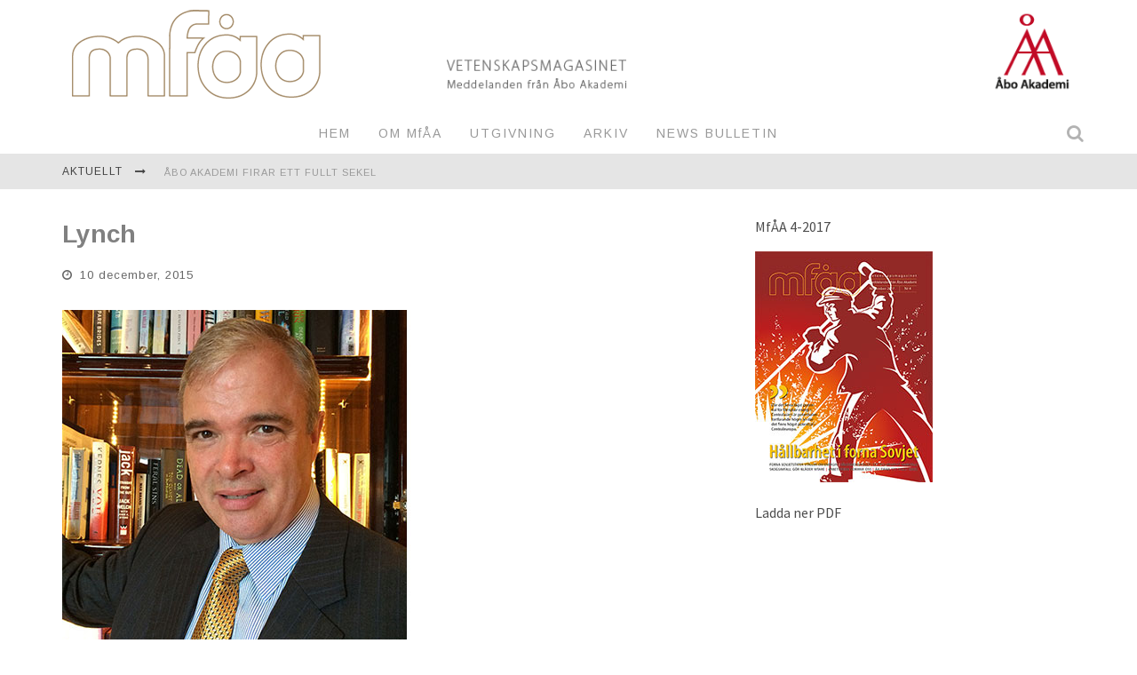

--- FILE ---
content_type: text/html; charset=UTF-8
request_url: https://mfaa.abo.fi/article/sverige-och-finland-kunde-bygga-ubatar-tillsammans/lynch/
body_size: 37604
content:

<!DOCTYPE html>

<!--[if lt IE 7]><html lang="sv-SE" class="no-js lt-ie9 lt-ie8 lt-ie7"> <![endif]-->
<!--[if (IE 7)&!(IEMobile)]><html lang="sv-SE" class="no-js lt-ie9 lt-ie8"><![endif]-->
<!--[if (IE 8)&!(IEMobile)]><html lang="sv-SE" class="no-js lt-ie9"><![endif]-->
<!--[if gt IE 8]><!--> <html lang="sv-SE" class="no-js"><!--<![endif]-->

	<head>

		<meta charset="utf-8">

		<!-- Google Chrome Frame for IE -->
		<!--[if IE]><meta http-equiv="X-UA-Compatible" content="IE=edge" /><![endif]-->
		<!-- mobile meta -->
                    <meta name="viewport" content="width=device-width, initial-scale=1.0"/>
        
		<link rel="pingback" href="https://mfaa.abo.fi/xmlrpc.php">

		
		<!-- head functions -->
		<title>Lynch</title>
<meta name='robots' content='max-image-preview:large' />
	<style>img:is([sizes="auto" i], [sizes^="auto," i]) { contain-intrinsic-size: 3000px 1500px }</style>
	<link rel='dns-prefetch' href='//fonts.googleapis.com' />
<link rel="alternate" type="application/rss+xml" title=" &raquo; Webbflöde" href="https://mfaa.abo.fi/feed/" />
<link rel="alternate" type="application/rss+xml" title=" &raquo; Kommentarsflöde" href="https://mfaa.abo.fi/comments/feed/" />
<script type="text/javascript">
/* <![CDATA[ */
window._wpemojiSettings = {"baseUrl":"https:\/\/s.w.org\/images\/core\/emoji\/16.0.1\/72x72\/","ext":".png","svgUrl":"https:\/\/s.w.org\/images\/core\/emoji\/16.0.1\/svg\/","svgExt":".svg","source":{"concatemoji":"https:\/\/mfaa.abo.fi\/wp-includes\/js\/wp-emoji-release.min.js?ver=6.8.2"}};
/*! This file is auto-generated */
!function(s,n){var o,i,e;function c(e){try{var t={supportTests:e,timestamp:(new Date).valueOf()};sessionStorage.setItem(o,JSON.stringify(t))}catch(e){}}function p(e,t,n){e.clearRect(0,0,e.canvas.width,e.canvas.height),e.fillText(t,0,0);var t=new Uint32Array(e.getImageData(0,0,e.canvas.width,e.canvas.height).data),a=(e.clearRect(0,0,e.canvas.width,e.canvas.height),e.fillText(n,0,0),new Uint32Array(e.getImageData(0,0,e.canvas.width,e.canvas.height).data));return t.every(function(e,t){return e===a[t]})}function u(e,t){e.clearRect(0,0,e.canvas.width,e.canvas.height),e.fillText(t,0,0);for(var n=e.getImageData(16,16,1,1),a=0;a<n.data.length;a++)if(0!==n.data[a])return!1;return!0}function f(e,t,n,a){switch(t){case"flag":return n(e,"\ud83c\udff3\ufe0f\u200d\u26a7\ufe0f","\ud83c\udff3\ufe0f\u200b\u26a7\ufe0f")?!1:!n(e,"\ud83c\udde8\ud83c\uddf6","\ud83c\udde8\u200b\ud83c\uddf6")&&!n(e,"\ud83c\udff4\udb40\udc67\udb40\udc62\udb40\udc65\udb40\udc6e\udb40\udc67\udb40\udc7f","\ud83c\udff4\u200b\udb40\udc67\u200b\udb40\udc62\u200b\udb40\udc65\u200b\udb40\udc6e\u200b\udb40\udc67\u200b\udb40\udc7f");case"emoji":return!a(e,"\ud83e\udedf")}return!1}function g(e,t,n,a){var r="undefined"!=typeof WorkerGlobalScope&&self instanceof WorkerGlobalScope?new OffscreenCanvas(300,150):s.createElement("canvas"),o=r.getContext("2d",{willReadFrequently:!0}),i=(o.textBaseline="top",o.font="600 32px Arial",{});return e.forEach(function(e){i[e]=t(o,e,n,a)}),i}function t(e){var t=s.createElement("script");t.src=e,t.defer=!0,s.head.appendChild(t)}"undefined"!=typeof Promise&&(o="wpEmojiSettingsSupports",i=["flag","emoji"],n.supports={everything:!0,everythingExceptFlag:!0},e=new Promise(function(e){s.addEventListener("DOMContentLoaded",e,{once:!0})}),new Promise(function(t){var n=function(){try{var e=JSON.parse(sessionStorage.getItem(o));if("object"==typeof e&&"number"==typeof e.timestamp&&(new Date).valueOf()<e.timestamp+604800&&"object"==typeof e.supportTests)return e.supportTests}catch(e){}return null}();if(!n){if("undefined"!=typeof Worker&&"undefined"!=typeof OffscreenCanvas&&"undefined"!=typeof URL&&URL.createObjectURL&&"undefined"!=typeof Blob)try{var e="postMessage("+g.toString()+"("+[JSON.stringify(i),f.toString(),p.toString(),u.toString()].join(",")+"));",a=new Blob([e],{type:"text/javascript"}),r=new Worker(URL.createObjectURL(a),{name:"wpTestEmojiSupports"});return void(r.onmessage=function(e){c(n=e.data),r.terminate(),t(n)})}catch(e){}c(n=g(i,f,p,u))}t(n)}).then(function(e){for(var t in e)n.supports[t]=e[t],n.supports.everything=n.supports.everything&&n.supports[t],"flag"!==t&&(n.supports.everythingExceptFlag=n.supports.everythingExceptFlag&&n.supports[t]);n.supports.everythingExceptFlag=n.supports.everythingExceptFlag&&!n.supports.flag,n.DOMReady=!1,n.readyCallback=function(){n.DOMReady=!0}}).then(function(){return e}).then(function(){var e;n.supports.everything||(n.readyCallback(),(e=n.source||{}).concatemoji?t(e.concatemoji):e.wpemoji&&e.twemoji&&(t(e.twemoji),t(e.wpemoji)))}))}((window,document),window._wpemojiSettings);
/* ]]> */
</script>
<style id='wp-emoji-styles-inline-css' type='text/css'>

	img.wp-smiley, img.emoji {
		display: inline !important;
		border: none !important;
		box-shadow: none !important;
		height: 1em !important;
		width: 1em !important;
		margin: 0 0.07em !important;
		vertical-align: -0.1em !important;
		background: none !important;
		padding: 0 !important;
	}
</style>
<link rel='stylesheet' id='wp-block-library-css' href='https://mfaa.abo.fi/wp-includes/css/dist/block-library/style.min.css?ver=6.8.2' type='text/css' media='all' />
<style id='classic-theme-styles-inline-css' type='text/css'>
/*! This file is auto-generated */
.wp-block-button__link{color:#fff;background-color:#32373c;border-radius:9999px;box-shadow:none;text-decoration:none;padding:calc(.667em + 2px) calc(1.333em + 2px);font-size:1.125em}.wp-block-file__button{background:#32373c;color:#fff;text-decoration:none}
</style>
<style id='global-styles-inline-css' type='text/css'>
:root{--wp--preset--aspect-ratio--square: 1;--wp--preset--aspect-ratio--4-3: 4/3;--wp--preset--aspect-ratio--3-4: 3/4;--wp--preset--aspect-ratio--3-2: 3/2;--wp--preset--aspect-ratio--2-3: 2/3;--wp--preset--aspect-ratio--16-9: 16/9;--wp--preset--aspect-ratio--9-16: 9/16;--wp--preset--color--black: #000000;--wp--preset--color--cyan-bluish-gray: #abb8c3;--wp--preset--color--white: #ffffff;--wp--preset--color--pale-pink: #f78da7;--wp--preset--color--vivid-red: #cf2e2e;--wp--preset--color--luminous-vivid-orange: #ff6900;--wp--preset--color--luminous-vivid-amber: #fcb900;--wp--preset--color--light-green-cyan: #7bdcb5;--wp--preset--color--vivid-green-cyan: #00d084;--wp--preset--color--pale-cyan-blue: #8ed1fc;--wp--preset--color--vivid-cyan-blue: #0693e3;--wp--preset--color--vivid-purple: #9b51e0;--wp--preset--gradient--vivid-cyan-blue-to-vivid-purple: linear-gradient(135deg,rgba(6,147,227,1) 0%,rgb(155,81,224) 100%);--wp--preset--gradient--light-green-cyan-to-vivid-green-cyan: linear-gradient(135deg,rgb(122,220,180) 0%,rgb(0,208,130) 100%);--wp--preset--gradient--luminous-vivid-amber-to-luminous-vivid-orange: linear-gradient(135deg,rgba(252,185,0,1) 0%,rgba(255,105,0,1) 100%);--wp--preset--gradient--luminous-vivid-orange-to-vivid-red: linear-gradient(135deg,rgba(255,105,0,1) 0%,rgb(207,46,46) 100%);--wp--preset--gradient--very-light-gray-to-cyan-bluish-gray: linear-gradient(135deg,rgb(238,238,238) 0%,rgb(169,184,195) 100%);--wp--preset--gradient--cool-to-warm-spectrum: linear-gradient(135deg,rgb(74,234,220) 0%,rgb(151,120,209) 20%,rgb(207,42,186) 40%,rgb(238,44,130) 60%,rgb(251,105,98) 80%,rgb(254,248,76) 100%);--wp--preset--gradient--blush-light-purple: linear-gradient(135deg,rgb(255,206,236) 0%,rgb(152,150,240) 100%);--wp--preset--gradient--blush-bordeaux: linear-gradient(135deg,rgb(254,205,165) 0%,rgb(254,45,45) 50%,rgb(107,0,62) 100%);--wp--preset--gradient--luminous-dusk: linear-gradient(135deg,rgb(255,203,112) 0%,rgb(199,81,192) 50%,rgb(65,88,208) 100%);--wp--preset--gradient--pale-ocean: linear-gradient(135deg,rgb(255,245,203) 0%,rgb(182,227,212) 50%,rgb(51,167,181) 100%);--wp--preset--gradient--electric-grass: linear-gradient(135deg,rgb(202,248,128) 0%,rgb(113,206,126) 100%);--wp--preset--gradient--midnight: linear-gradient(135deg,rgb(2,3,129) 0%,rgb(40,116,252) 100%);--wp--preset--font-size--small: 13px;--wp--preset--font-size--medium: 20px;--wp--preset--font-size--large: 36px;--wp--preset--font-size--x-large: 42px;--wp--preset--spacing--20: 0.44rem;--wp--preset--spacing--30: 0.67rem;--wp--preset--spacing--40: 1rem;--wp--preset--spacing--50: 1.5rem;--wp--preset--spacing--60: 2.25rem;--wp--preset--spacing--70: 3.38rem;--wp--preset--spacing--80: 5.06rem;--wp--preset--shadow--natural: 6px 6px 9px rgba(0, 0, 0, 0.2);--wp--preset--shadow--deep: 12px 12px 50px rgba(0, 0, 0, 0.4);--wp--preset--shadow--sharp: 6px 6px 0px rgba(0, 0, 0, 0.2);--wp--preset--shadow--outlined: 6px 6px 0px -3px rgba(255, 255, 255, 1), 6px 6px rgba(0, 0, 0, 1);--wp--preset--shadow--crisp: 6px 6px 0px rgba(0, 0, 0, 1);}:where(.is-layout-flex){gap: 0.5em;}:where(.is-layout-grid){gap: 0.5em;}body .is-layout-flex{display: flex;}.is-layout-flex{flex-wrap: wrap;align-items: center;}.is-layout-flex > :is(*, div){margin: 0;}body .is-layout-grid{display: grid;}.is-layout-grid > :is(*, div){margin: 0;}:where(.wp-block-columns.is-layout-flex){gap: 2em;}:where(.wp-block-columns.is-layout-grid){gap: 2em;}:where(.wp-block-post-template.is-layout-flex){gap: 1.25em;}:where(.wp-block-post-template.is-layout-grid){gap: 1.25em;}.has-black-color{color: var(--wp--preset--color--black) !important;}.has-cyan-bluish-gray-color{color: var(--wp--preset--color--cyan-bluish-gray) !important;}.has-white-color{color: var(--wp--preset--color--white) !important;}.has-pale-pink-color{color: var(--wp--preset--color--pale-pink) !important;}.has-vivid-red-color{color: var(--wp--preset--color--vivid-red) !important;}.has-luminous-vivid-orange-color{color: var(--wp--preset--color--luminous-vivid-orange) !important;}.has-luminous-vivid-amber-color{color: var(--wp--preset--color--luminous-vivid-amber) !important;}.has-light-green-cyan-color{color: var(--wp--preset--color--light-green-cyan) !important;}.has-vivid-green-cyan-color{color: var(--wp--preset--color--vivid-green-cyan) !important;}.has-pale-cyan-blue-color{color: var(--wp--preset--color--pale-cyan-blue) !important;}.has-vivid-cyan-blue-color{color: var(--wp--preset--color--vivid-cyan-blue) !important;}.has-vivid-purple-color{color: var(--wp--preset--color--vivid-purple) !important;}.has-black-background-color{background-color: var(--wp--preset--color--black) !important;}.has-cyan-bluish-gray-background-color{background-color: var(--wp--preset--color--cyan-bluish-gray) !important;}.has-white-background-color{background-color: var(--wp--preset--color--white) !important;}.has-pale-pink-background-color{background-color: var(--wp--preset--color--pale-pink) !important;}.has-vivid-red-background-color{background-color: var(--wp--preset--color--vivid-red) !important;}.has-luminous-vivid-orange-background-color{background-color: var(--wp--preset--color--luminous-vivid-orange) !important;}.has-luminous-vivid-amber-background-color{background-color: var(--wp--preset--color--luminous-vivid-amber) !important;}.has-light-green-cyan-background-color{background-color: var(--wp--preset--color--light-green-cyan) !important;}.has-vivid-green-cyan-background-color{background-color: var(--wp--preset--color--vivid-green-cyan) !important;}.has-pale-cyan-blue-background-color{background-color: var(--wp--preset--color--pale-cyan-blue) !important;}.has-vivid-cyan-blue-background-color{background-color: var(--wp--preset--color--vivid-cyan-blue) !important;}.has-vivid-purple-background-color{background-color: var(--wp--preset--color--vivid-purple) !important;}.has-black-border-color{border-color: var(--wp--preset--color--black) !important;}.has-cyan-bluish-gray-border-color{border-color: var(--wp--preset--color--cyan-bluish-gray) !important;}.has-white-border-color{border-color: var(--wp--preset--color--white) !important;}.has-pale-pink-border-color{border-color: var(--wp--preset--color--pale-pink) !important;}.has-vivid-red-border-color{border-color: var(--wp--preset--color--vivid-red) !important;}.has-luminous-vivid-orange-border-color{border-color: var(--wp--preset--color--luminous-vivid-orange) !important;}.has-luminous-vivid-amber-border-color{border-color: var(--wp--preset--color--luminous-vivid-amber) !important;}.has-light-green-cyan-border-color{border-color: var(--wp--preset--color--light-green-cyan) !important;}.has-vivid-green-cyan-border-color{border-color: var(--wp--preset--color--vivid-green-cyan) !important;}.has-pale-cyan-blue-border-color{border-color: var(--wp--preset--color--pale-cyan-blue) !important;}.has-vivid-cyan-blue-border-color{border-color: var(--wp--preset--color--vivid-cyan-blue) !important;}.has-vivid-purple-border-color{border-color: var(--wp--preset--color--vivid-purple) !important;}.has-vivid-cyan-blue-to-vivid-purple-gradient-background{background: var(--wp--preset--gradient--vivid-cyan-blue-to-vivid-purple) !important;}.has-light-green-cyan-to-vivid-green-cyan-gradient-background{background: var(--wp--preset--gradient--light-green-cyan-to-vivid-green-cyan) !important;}.has-luminous-vivid-amber-to-luminous-vivid-orange-gradient-background{background: var(--wp--preset--gradient--luminous-vivid-amber-to-luminous-vivid-orange) !important;}.has-luminous-vivid-orange-to-vivid-red-gradient-background{background: var(--wp--preset--gradient--luminous-vivid-orange-to-vivid-red) !important;}.has-very-light-gray-to-cyan-bluish-gray-gradient-background{background: var(--wp--preset--gradient--very-light-gray-to-cyan-bluish-gray) !important;}.has-cool-to-warm-spectrum-gradient-background{background: var(--wp--preset--gradient--cool-to-warm-spectrum) !important;}.has-blush-light-purple-gradient-background{background: var(--wp--preset--gradient--blush-light-purple) !important;}.has-blush-bordeaux-gradient-background{background: var(--wp--preset--gradient--blush-bordeaux) !important;}.has-luminous-dusk-gradient-background{background: var(--wp--preset--gradient--luminous-dusk) !important;}.has-pale-ocean-gradient-background{background: var(--wp--preset--gradient--pale-ocean) !important;}.has-electric-grass-gradient-background{background: var(--wp--preset--gradient--electric-grass) !important;}.has-midnight-gradient-background{background: var(--wp--preset--gradient--midnight) !important;}.has-small-font-size{font-size: var(--wp--preset--font-size--small) !important;}.has-medium-font-size{font-size: var(--wp--preset--font-size--medium) !important;}.has-large-font-size{font-size: var(--wp--preset--font-size--large) !important;}.has-x-large-font-size{font-size: var(--wp--preset--font-size--x-large) !important;}
:where(.wp-block-post-template.is-layout-flex){gap: 1.25em;}:where(.wp-block-post-template.is-layout-grid){gap: 1.25em;}
:where(.wp-block-columns.is-layout-flex){gap: 2em;}:where(.wp-block-columns.is-layout-grid){gap: 2em;}
:root :where(.wp-block-pullquote){font-size: 1.5em;line-height: 1.6;}
</style>
<link rel='stylesheet' id='jquery-issuem-flexslider-css' href='https://mfaa.abo.fi/wp-content/plugins/issuem/css/flexslider.css?ver=2.9.0' type='text/css' media='all' />
<link rel='stylesheet' id='cb-main-stylesheet-css' href='https://mfaa.abo.fi/wp-content/themes/valenti/library/css/style.css?ver=5.4' type='text/css' media='all' />
<link rel='stylesheet' id='cb-font-stylesheet-css' href='//fonts.googleapis.com/css?family=Arimo%3A400%2C700%2C400italic%7CSource+Sans+Pro%3A400%2C700%2C400italic&#038;subset=greek%2Cgreek-ext&#038;ver=5.4' type='text/css' media='all' />
<link rel='stylesheet' id='fontawesome-css' href='https://mfaa.abo.fi/wp-content/themes/valenti/library/css/fontawesome/css/font-awesome.min.css?ver=4.6.1' type='text/css' media='all' />
<!--[if lt IE 9]>
<link rel='stylesheet' id='cb-ie-only-css' href='https://mfaa.abo.fi/wp-content/themes/valenti/library/css/ie.css?ver=5.4' type='text/css' media='all' />
<![endif]-->
<link rel='stylesheet' id='cb-child-stylesheet-css' href='https://mfaa.abo.fi/wp-content/themes/valenti-child/style.css?ver=1.0' type='text/css' media='all' />
<script type="text/javascript" src="https://mfaa.abo.fi/wp-includes/js/jquery/jquery.min.js?ver=3.7.1" id="jquery-core-js"></script>
<script type="text/javascript" src="https://mfaa.abo.fi/wp-includes/js/jquery/jquery-migrate.min.js?ver=3.4.1" id="jquery-migrate-js"></script>
<script type="text/javascript" src="https://mfaa.abo.fi/wp-content/themes/valenti/library/js/modernizr.custom.min.js?ver=2.6.2" id="cb-modernizr-js"></script>
<link rel="https://api.w.org/" href="https://mfaa.abo.fi/wp-json/" /><link rel="alternate" title="JSON" type="application/json" href="https://mfaa.abo.fi/wp-json/wp/v2/media/2799" /><link rel="EditURI" type="application/rsd+xml" title="RSD" href="https://mfaa.abo.fi/xmlrpc.php?rsd" />
<meta name="generator" content="WordPress 6.8.2" />
<link rel='shortlink' href='https://mfaa.abo.fi/?p=2799' />
<link rel="alternate" title="oEmbed (JSON)" type="application/json+oembed" href="https://mfaa.abo.fi/wp-json/oembed/1.0/embed?url=https%3A%2F%2Fmfaa.abo.fi%2Farticle%2Fsverige-och-finland-kunde-bygga-ubatar-tillsammans%2Flynch%2F" />
<link rel="alternate" title="oEmbed (XML)" type="text/xml+oembed" href="https://mfaa.abo.fi/wp-json/oembed/1.0/embed?url=https%3A%2F%2Fmfaa.abo.fi%2Farticle%2Fsverige-och-finland-kunde-bygga-ubatar-tillsammans%2Flynch%2F&#038;format=xml" />
<meta name="generator" content="Redux 4.5.7" /><script type="text/javascript">
	window._se_plugin_version = '8.1.9';
</script>
<style>.cb-base-color, .cb-overlay-stars .fa-star, #cb-vote .fa-star, .cb-review-box .cb-score-box, .bbp-submit-wrapper button, .bbp-submit-wrapper button:visited, .buddypress .cb-cat-header #cb-cat-title a,  .buddypress .cb-cat-header #cb-cat-title a:visited, .woocommerce .star-rating:before, .woocommerce-page .star-rating:before, .woocommerce .star-rating span, .woocommerce-page .star-rating span, .woocommerce .stars a {
            color:#fae053;
        }#cb-search-modal .cb-header, .cb-join-modal .cb-header, .lwa .cb-header, .cb-review-box .cb-score-box, .bbp-submit-wrapper button, #buddypress button:hover, #buddypress a.button:hover, #buddypress a.button:focus, #buddypress input[type=submit]:hover, #buddypress input[type=button]:hover, #buddypress input[type=reset]:hover, #buddypress ul.button-nav li a:hover, #buddypress ul.button-nav li.current a, #buddypress div.generic-button a:hover, #buddypress .comment-reply-link:hover, #buddypress .activity-list li.load-more:hover, #buddypress #groups-list .generic-button a:hover {
            border-color: #fae053;
        }.cb-sidebar-widget .cb-sidebar-widget-title, .cb-multi-widget .tabbernav .tabberactive, .cb-author-page .cb-author-details .cb-meta .cb-author-page-contact, .cb-about-page .cb-author-line .cb-author-details .cb-meta .cb-author-page-contact, .cb-page-header, .cb-404-header, .cb-cat-header, #cb-footer #cb-widgets .cb-footer-widget-title span, #wp-calendar caption, .cb-tabs ul .current, .cb-tabs ul .ui-state-active, #bbpress-forums li.bbp-header, #buddypress #members-list .cb-member-list-box .item .item-title, #buddypress div.item-list-tabs ul li.selected, #buddypress div.item-list-tabs ul li.current, #buddypress .item-list-tabs ul li:hover, .woocommerce div.product .woocommerce-tabs ul.tabs li.active {
            border-bottom-color: #fae053 ;
        }#cb-main-menu .current-post-ancestor, #cb-main-menu .current-menu-item, #cb-main-menu .current-menu-ancestor, #cb-main-menu .current-post-parent, #cb-main-menu .current-menu-parent, #cb-main-menu .current_page_item, #cb-main-menu .current-page-ancestor, #cb-main-menu .current-category-ancestor, .cb-review-box .cb-bar .cb-overlay span, #cb-accent-color, .cb-highlight, #buddypress button:hover, #buddypress a.button:hover, #buddypress a.button:focus, #buddypress input[type=submit]:hover, #buddypress input[type=button]:hover, #buddypress input[type=reset]:hover, #buddypress ul.button-nav li a:hover, #buddypress ul.button-nav li.current a, #buddypress div.generic-button a:hover, #buddypress .comment-reply-link:hover, #buddypress .activity-list li.load-more:hover, #buddypress #groups-list .generic-button a:hover {
            background-color: #fae053;
        }</style><style type="text/css">
                                                 body, #respond { font-family: 'Source Sans Pro', sans-serif; }
                                                 h1, h2, h3, h4, h5, h6, .h1, .h2, .h3, .h4, .h5, .h6, #cb-nav-bar #cb-main-menu ul li > a, .cb-author-posts-count, .cb-author-title, .cb-author-position, .search  .s, .cb-review-box .cb-bar, .cb-review-box .cb-score-box, .cb-review-box .cb-title, #cb-review-title, .cb-title-subtle, #cb-top-menu a, .tabbernav, #cb-next-link a, #cb-previous-link a, .cb-review-ext-box .cb-score, .tipper-positioner, .cb-caption, .cb-button, #wp-calendar caption, .forum-titles, .bbp-submit-wrapper button, #bbpress-forums li.bbp-header, #bbpress-forums fieldset.bbp-form .bbp-the-content-wrapper input, #bbpress-forums .bbp-forum-title, #bbpress-forums .bbp-topic-permalink, .widget_display_stats dl dt, .cb-lwa-profile .cb-block, #buddypress #members-list .cb-member-list-box .item .item-title, #buddypress div.item-list-tabs ul li, #buddypress .activity-list li.load-more, #buddypress a.activity-time-since, #buddypress ul#groups-list li div.meta, .widget.buddypress div.item-options, .cb-activity-stream #buddypress .activity-header .time-since, .cb-font-header, .woocommerce table.shop_table th, .woocommerce-page table.shop_table th, .cb-infinite-scroll a, .cb-no-more-posts { font-family:'Arimo', sans-serif; }
                     </style><style type="text/css">#cb-nav-bar #cb-main-menu .main-nav li { font-size: 14px; }
#cb-nav-bar { background: #FFFFFF!important; }
#cb-nav-bar #cb-main-menu .main-nav li { text-transform: none; }
.cb-large { height: auto; }
.cb-tags { display: none; }
h1, h2, h3, h4, .h2, .h3, .h4 { text-transform:none!important; }
.cb-title-fi .cb-entry-title { color: #333300!important; }
.cb-sidebar-widget .cb-sidebar-widget-title { font-weight: normal; font-size: 16px; }
#cb-footer
{
border-top: 20px solid #ffffff;
}
.wp-caption {
border: 1px solid #ffffff;
text-align: left;
background-color: #ffffff;
padding-top: 4px;
-moz-border-radius: 3px;
-khtml-border-radius: 3px;
-webkit-border-radius: 3px;
border-radius: 3px;
}
.wp-caption img {
margin: 0;
padding: 5;
border: 0 none;
}
.wp-caption .wp-caption-text {
text-align: left;
font-size: 14px;
line-height: 19px;
padding: 2 2px 2px;
margin: 15;
}.entry-content a, .entry-content a:visited {color:#1835a5; }body { font-size: px; }@media only screen and (min-width: 1020px){ body { font-size: 16px; }}.header { background-color: #ffffff; }</style><!-- end custom css --><style>#cb-nav-bar #cb-main-menu .main-nav .menu-item-2441:hover,
                                         #cb-nav-bar #cb-main-menu .main-nav .menu-item-2441:focus,
                                         #cb-nav-bar #cb-main-menu .main-nav .menu-item-2441 .cb-sub-menu li .cb-grandchild-menu,
                                         #cb-nav-bar #cb-main-menu .main-nav .menu-item-2441 .cb-sub-menu { background:#fae053!important; }
                                         #cb-nav-bar #cb-main-menu .main-nav .menu-item-2441 .cb-mega-menu .cb-sub-menu li a { border-bottom-color:#fae053!important; }
#cb-nav-bar #cb-main-menu .main-nav .menu-item-2200:hover,
                                         #cb-nav-bar #cb-main-menu .main-nav .menu-item-2200:focus,
                                         #cb-nav-bar #cb-main-menu .main-nav .menu-item-2200 .cb-sub-menu li .cb-grandchild-menu,
                                         #cb-nav-bar #cb-main-menu .main-nav .menu-item-2200 .cb-sub-menu { background:#fae053!important; }
                                         #cb-nav-bar #cb-main-menu .main-nav .menu-item-2200 .cb-mega-menu .cb-sub-menu li a { border-bottom-color:#fae053!important; }
#cb-nav-bar #cb-main-menu .main-nav .menu-item-2199:hover,
                                         #cb-nav-bar #cb-main-menu .main-nav .menu-item-2199:focus,
                                         #cb-nav-bar #cb-main-menu .main-nav .menu-item-2199 .cb-sub-menu li .cb-grandchild-menu,
                                         #cb-nav-bar #cb-main-menu .main-nav .menu-item-2199 .cb-sub-menu { background:#fae053!important; }
                                         #cb-nav-bar #cb-main-menu .main-nav .menu-item-2199 .cb-mega-menu .cb-sub-menu li a { border-bottom-color:#fae053!important; }
#cb-nav-bar #cb-main-menu .main-nav .menu-item-2201:hover,
                                         #cb-nav-bar #cb-main-menu .main-nav .menu-item-2201:focus,
                                         #cb-nav-bar #cb-main-menu .main-nav .menu-item-2201 .cb-sub-menu li .cb-grandchild-menu,
                                         #cb-nav-bar #cb-main-menu .main-nav .menu-item-2201 .cb-sub-menu { background:#fae053!important; }
                                         #cb-nav-bar #cb-main-menu .main-nav .menu-item-2201 .cb-mega-menu .cb-sub-menu li a { border-bottom-color:#fae053!important; }
#cb-nav-bar #cb-main-menu .main-nav .menu-item-2198:hover,
                                         #cb-nav-bar #cb-main-menu .main-nav .menu-item-2198:focus,
                                         #cb-nav-bar #cb-main-menu .main-nav .menu-item-2198 .cb-sub-menu li .cb-grandchild-menu,
                                         #cb-nav-bar #cb-main-menu .main-nav .menu-item-2198 .cb-sub-menu { background:#fae053!important; }
                                         #cb-nav-bar #cb-main-menu .main-nav .menu-item-2198 .cb-mega-menu .cb-sub-menu li a { border-bottom-color:#fae053!important; }</style>		<!-- end head functions-->

	</head>

	<body class="attachment wp-singular attachment-template-default single single-attachment postid-2799 attachmentid-2799 attachment-jpeg wp-theme-valenti wp-child-theme-valenti-child  cb-sticky-mm cb-sticky-sb-on cb-mod-zoom cb-layout-fw cb-m-sticky cb-sb-nar-embed-fw cb-cat-t-dark cb-mobm-light cb-gs-style-b cb-modal-light cb-light-blog cb-sidebar-right cb-unboxed cb-fis-type- cb-fis-tl-st-default">

        
	    <div id="cb-outer-container">

            
            <!-- Small-Screen Menu -->
            
            <div id="cb-mob-menu" class="clearfix cb-light-menu">
                <a href="#" id="cb-mob-close" class="cb-link"><i class="fa cb-times"></i></a>

                                    <div class="cb-mob-menu-wrap">
                        <ul class="cb-small-nav"><li class="menu-item menu-item-type-custom menu-item-object-custom menu-item-home menu-item-2441"><a href="https://mfaa.abo.fi">HEM</a></li>
<li class="menu-item menu-item-type-post_type menu-item-object-page menu-item-2200"><a href="https://mfaa.abo.fi/om-mfaa/">OM MfÅA</a></li>
<li class="menu-item menu-item-type-post_type menu-item-object-page menu-item-2199"><a href="https://mfaa.abo.fi/utgivning/">UTGIVNING</a></li>
<li class="menu-item menu-item-type-post_type menu-item-object-page menu-item-2201"><a href="https://mfaa.abo.fi/arkiv-2/">ARKIV</a></li>
<li class="menu-item menu-item-type-post_type menu-item-object-page menu-item-2198"><a href="https://mfaa.abo.fi/news-bulletin/">NEWS BULLETIN</a></li>
</ul>                    </div>
                            </div>

            <!-- /Small-Screen Menu -->

                    <div id="cb-search-modal" class="cb-s-modal cb-modal cb-light-menu">
                        <div class="cb-search-box">
                            <div class="cb-header">
                                <div class="cb-title">Sök</div>
                                <div class="cb-close">
                                    <span class="cb-close-modal cb-close-m"><i class="fa fa-times"></i></span>
                                </div>
                            </div><form role="search" method="get" class="cb-search" action="https://mfaa.abo.fi/">

	<input type="hidden" name="post_type[]" value="article" />
    <input type="hidden" name="post_type[]" value="post" />
    <input type="text" class="cb-search-field" placeholder="" value="" name="s" title="">
    <button class="cb-search-submit" type="submit" value=""><i class="fa fa-search"></i></button>

</form></div></div>    		<div id="cb-container" class="clearfix" >

                <header class="header clearfix">

                                            
                    
                        <div id="cb-logo-box" class="wrap clearfix">
                                            <div id="logo" class="cb-with-large">
                    <a href="https://mfaa.abo.fi">
                        <img src="http://mfaa.abo.fi/wp-content/uploads/2015/03/mfaa-only.png" alt=" logo" data-at2x="http://mfaa.abo.fi/wp-content/uploads/2015/03/mfaa-only@2x.png">
                    </a>
                </div>
                                        <div class="cb-large cb-h-block cb-block"><a href="http://abo.fi"><img src="http://mfaa.abo.fi/wp-content/uploads/2015/03/mfaa_logoad2.png" alt=""></a></div>                        </div>

                     
                    

                                             <nav id="cb-nav-bar" class="clearfix cb-light-menu cb-full-width">
                            <div id="cb-main-menu" class="cb-nav-bar-wrap clearfix wrap">
                                <ul class="nav main-nav wrap clearfix"><li id="menu-item-2441" class="menu-item menu-item-type-custom menu-item-object-custom menu-item-home menu-item-2441"><a href="https://mfaa.abo.fi">HEM</a></li>
<li id="menu-item-2200" class="menu-item menu-item-type-post_type menu-item-object-page menu-item-2200"><a href="https://mfaa.abo.fi/om-mfaa/">OM MfÅA</a></li>
<li id="menu-item-2199" class="menu-item menu-item-type-post_type menu-item-object-page menu-item-2199"><a href="https://mfaa.abo.fi/utgivning/">UTGIVNING</a></li>
<li id="menu-item-2201" class="menu-item menu-item-type-post_type menu-item-object-page menu-item-2201"><a href="https://mfaa.abo.fi/arkiv-2/">ARKIV</a></li>
<li id="menu-item-2198" class="menu-item menu-item-type-post_type menu-item-object-page menu-item-2198"><a href="https://mfaa.abo.fi/news-bulletin/">NEWS BULLETIN</a></li>
<li class="cb-icons"><ul id="cb-icons-wrap"><li class="cb-icon-search cb-menu-icon"><a href="#" data-cb-tip="Sök" class="cb-tip-bot" id="cb-s-trigger"><i class="fa fa-search"></i></a></li></ul></li></ul>                            </div>
                        </nav>
                    
	 				
                                <!-- Secondary Menu -->
        <div id="cb-top-menu" class="clearfix cb-light-menu">
            <div class="wrap cb-top-menu-wrap clearfix">

                <div class="cb-left-side cb-mob">
                                            <a href="#" id="cb-mob-open"><i class="fa fa-bars"></i></a>
                    <div class="cb-breaking-news cb-font-header"><span>Aktuellt <i class="fa fa-long-arrow-right"></i></span><ul id="cb-ticker"><li><a href="https://mfaa.abo.fi/article/abo-akademi-firar-ett-fullt-sekel/" title="Åbo Akademi firar ett fullt sekel">Åbo Akademi firar ett fullt sekel</a></li><li><a href="https://mfaa.abo.fi/article/finansialisering-och-forandring/" title="Finansialisering och  förändring">Finansialisering och  förändring</a></li><li><a href="https://mfaa.abo.fi/article/en-resa-genom-mongoliet/" title="En resa genom  Mongoliet">En resa genom  Mongoliet</a></li><li><a href="https://mfaa.abo.fi/article/teknologi-kontinuerlig-overvakning-av-miljon/" title="Teknologi för kontinuerlig övervakning av miljön">Teknologi för kontinuerlig övervakning av miljön</a></li></ul></div></div><div class="cb-mob-right"><a href="#" class="cb-small-menu-icons cb-small-menu-search" id="cb-s-trigger-sm"><i class="fa fa-search"></i></a></div>
            </div>
        </div>
        <!-- /Secondary Menu -->

                    
                    
	 				      <a href="#" id="cb-to-top" class="cb-base-color"><i class="fa fa-long-arrow-up"></i></a>

                    
                </header> <!-- end header -->			<div id="cb-content" class="wrap clearfix">
			    				    
				<div id="main" class="cb-main clearfix" role="main">
				    
					<article id="post-2799" class="clearfix post-2799 attachment type-attachment status-inherit hentry" role="article">
                          
                         <div class="cb-entry-header cb-style-off"><h1 class="cb-entry-title cb-single-title">Lynch</h1><div class="cb-byline cb-font-header"> <div class="cb-date cb-byline-element"><i class="fa fa-clock-o"></i> <time datetime="2015-12-10">10 december, 2015</time></div></div></div>
						<section class="entry-content clearfix" itemprop="articleBody">
							<a href="https://mfaa.abo.fi/wp-content/uploads/2015/12/Lynch.jpg">
							   <img src="https://mfaa.abo.fi/wp-content/uploads/2015/12/Lynch.jpg" alt="">
							</a>
						</section> <!-- end article section -->

						<footer class="article-footer">
						    
							
						</footer> <!-- end article footer -->

						
					</article> <!-- end article -->

				</div> <!-- end #main -->

				<div class="cb-sticky-sidebar"><aside class="cb-sidebar clearfix" role="complementary">

<div id="issuem_active_issue-9" class="cb-sidebar-widget issuem_active_issue"><div class="issuem_active_list_widget"><p class="issuem_widget_issue_name"><a href="https://mfaa.abo.fi/issue/mfaa-4-2017/">MfÅA 4-2017</a></p><p class="issuem_widget_issue_cover_image"><a href="https://mfaa.abo.fi/issue/mfaa-4-2017/"><img width="200" height="260" src="https://mfaa.abo.fi/wp-content/uploads/2017/12/mfaa_4_17-minicover.jpg" class="attachment-issuem-cover-image size-issuem-cover-image" alt="" /></a></p><p><a class="issuem_widget_issue_pdf_link" target="_blank" href="https://mfaa.abo.fi/wp-content/uploads/2017/11/mfaa_4_17.pdf">Ladda ner PDF</a></p></div></div>
</aside>

</div>
			</div> <!-- end #cb-content -->

			
		
     			<footer id="cb-footer" class="" role="contentinfo">

    				<div id="cb-widgets" class="cb-footer-c cb-footer-wrap wrap clearfix cb-fw">

                                                                                                
                    </div>

                    
                        <div class="cb-footer-lower clearfix">

                            <div class="wrap clearfix">

                                <div class="cb-copyright">&copy; 2015 Kommunikationsenheten vid Åbo Akademi.</div>

        						<div class="cb-footer-links clearfix"><ul id="menu-huvudmeny-2" class="nav cb-footer-nav clearfix"><li class="menu-item menu-item-type-custom menu-item-object-custom menu-item-home menu-item-2441"><a href="https://mfaa.abo.fi">HEM</a></li>
<li class="menu-item menu-item-type-post_type menu-item-object-page menu-item-2200"><a href="https://mfaa.abo.fi/om-mfaa/">OM MfÅA</a></li>
<li class="menu-item menu-item-type-post_type menu-item-object-page menu-item-2199"><a href="https://mfaa.abo.fi/utgivning/">UTGIVNING</a></li>
<li class="menu-item menu-item-type-post_type menu-item-object-page menu-item-2201"><a href="https://mfaa.abo.fi/arkiv-2/">ARKIV</a></li>
<li class="menu-item menu-item-type-post_type menu-item-object-page menu-item-2198"><a href="https://mfaa.abo.fi/news-bulletin/">NEWS BULLETIN</a></li>
</ul></div>
           					</div>

        				</div>
    				
    			</footer> <!-- end footer -->

    		</div> <!-- end #cb-container -->

		</div> <!-- end #cb-outer-container -->

        <span id="cb-overlay"></span>

		<script type="speculationrules">
{"prefetch":[{"source":"document","where":{"and":[{"href_matches":"\/*"},{"not":{"href_matches":["\/wp-*.php","\/wp-admin\/*","\/wp-content\/uploads\/*","\/wp-content\/*","\/wp-content\/plugins\/*","\/wp-content\/themes\/valenti-child\/*","\/wp-content\/themes\/valenti\/*","\/*\\?(.+)"]}},{"not":{"selector_matches":"a[rel~=\"nofollow\"]"}},{"not":{"selector_matches":".no-prefetch, .no-prefetch a"}}]},"eagerness":"conservative"}]}
</script>
<!-- Matomo -->
<script type="text/javascript">
  var _paq = window._paq = window._paq || [];
  _paq.push(['trackPageView']);
  _paq.push(['enableLinkTracking']);
  (function() {
    var u="https://matomo.abo.fi/";
    _paq.push(['setTrackerUrl', u+'matomo.php']);
    _paq.push(['setSiteId', '10']);
    var d=document, g=d.createElement('script'), s=d.getElementsByTagName('script')[0];
    g.type='text/javascript'; g.async=true; g.src=u+'matomo.js'; s.parentNode.insertBefore(g,s);
  })();
</script>
<!-- End Matomo Code --><script type="text/javascript" src="https://mfaa.abo.fi/wp-content/plugins/issuem/js/jquery.flexslider-min.js?ver=2.9.0" id="jquery-issuem-flexslider-js"></script>
<script type="text/javascript" id="cb-js-ext-js-extra">
/* <![CDATA[ */
var cbExt = {"cbSS":"on","cbLb":"on"};
/* ]]> */
</script>
<script type="text/javascript" src="https://mfaa.abo.fi/wp-content/themes/valenti/library/js/jquery.ext.js?ver=5.4" id="cb-js-ext-js"></script>
<script type="text/javascript" src="https://mfaa.abo.fi/wp-includes/js/jquery/ui/core.min.js?ver=1.13.3" id="jquery-ui-core-js"></script>
<script type="text/javascript" src="https://mfaa.abo.fi/wp-includes/js/jquery/ui/tabs.min.js?ver=1.13.3" id="jquery-ui-tabs-js"></script>
<script type="text/javascript" id="cb-js-js-extra">
/* <![CDATA[ */
var cbScripts = {"cbUrl":"https:\/\/mfaa.abo.fi\/wp-admin\/admin-ajax.php","cbPostID":"2799","cbSlider":["700",true,"7000"]};
/* ]]> */
</script>
<script type="text/javascript" src="https://mfaa.abo.fi/wp-content/themes/valenti/library/js/cb-scripts.min.js?ver=5.4" id="cb-js-js"></script>

	</body>

</html> <!-- The End. what a ride! -->